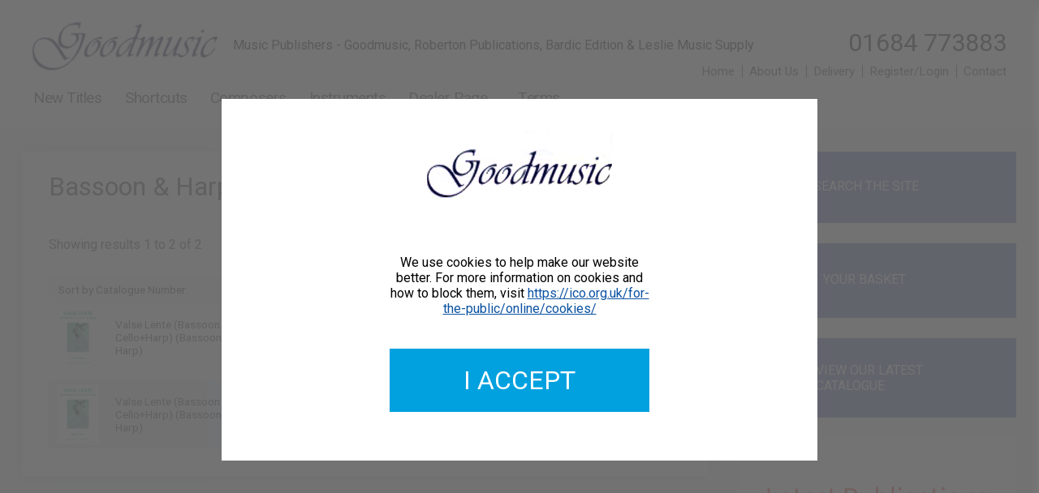

--- FILE ---
content_type: text/html; charset=UTF-8
request_url: https://www.goodmusicpublishing.co.uk/instrument/bassoon--harp
body_size: 2897
content:
<!DOCTYPE html>
<!--[if lt IE 7]>      <html class="no-js no-mobile lt-ie9 lt-ie8 lt-ie7"> <![endif]-->
<!--[if IE 7]>         <html class="no-js no-mobile lt-ie9 lt-ie8"> <![endif]-->
<!--[if IE 8]>         <html class="no-js no-mobile lt-ie9"> <![endif]-->
<!--[if gt IE 8]><!--> <html class="no-js no-mobile"> <!--<![endif]-->
    <head>
        <meta charset="utf-8">
        <meta http-equiv="X-UA-Compatible" content="IE=edge,chrome=1">

        <title> Bassoon & Harp Product Search | Goodmusic Publishing</title>
        <meta name="description" content="Product Search" />

        <meta name="viewport" content="width=device-width">
        <meta name="robots" content="all" />
        <meta name="revisit-after" content="2 Days" />

        <link rel="canonical" href="https://www.goodmusicpublishing.co.uk/advanced-search" />

        <meta prefix="og: http://ogp.me/ns#" property="og:url" content="https://www.goodmusicpublishing.co.uk/advanced-search" />
        <meta prefix="og: http://ogp.me/ns#" property="og:type" content="website" />
		<meta prefix="og: http://ogp.me/ns#" property="og:title" content="Product Search" />
		<meta prefix="og: http://ogp.me/ns#" property="og:image" content="https://www.goodmusicpublishing.co.uk/%OGImage%" />
		<meta prefix="og: http://ogp.me/ns#" property="og:description" content="Product Search" />

        <base href="https://www.goodmusicpublishing.co.uk/" />

        <link href="min/?g=css-site" rel="stylesheet" type="text/css" media="screen" />
        <link href="https://fonts.googleapis.com/css?family=Roboto:300,400,400i,700&display=swap" rel="stylesheet" />
    </head>

    <body class="page page--advanced-search" itemscope itemtype="http://schema.org/LocalBusiness">

        <a href="advanced-search#maincontent" class="skiptocontent" tabindex="1">Skip to content</a> 

        <div class="block block--header">
            <header>
                <div class="block__wrapper clearfix">
                    <div class="col col--12wide">
                        
<img src="images/music-supplier.png" alt="Music publisher - Goodmusic" class="block--header__logo" itemprop="image" />

<p class="block--header__strap-line">Music Publishers - Goodmusic, Roberton Publications, Bardic Edition & Leslie Music Supply</p>
<p class="block--header__phone-number">01684 773883</p>

<ul class="customermenu">
	<li class="customermenu__menuitem customermenu__menuitem--home"><a href="index" class="customermenu__menulink" title="Home">Home</a></li>
	<li class="customermenu__menuitem customermenu__menuitem--about"><a href="aboutus" class="customermenu__menulink" title="About Goodmusic Publishing">About Us</a></li>
	<li class="customermenu__menuitem customermenu__menuitem--delivery"><a href="delivery" class="customermenu__menulink" title="Goodmusic Publishing Delivery">Delivery</a></li>
    <li class="customermenu__menuitem customermenu__menuitem--login"><a href="login" class="customermenu__menulink customermenu__menulink--login" title="Customer Register / Customer Login">Register/Login</a></li>
    <li class="customermenu__menuitem customermenu__menuitem--contact"><a href="contactus" class="customermenu__menulink customermenu__menulink--contact" title="Contact">Contact</a></li>
</ul>
                        <nav>
                            <ul class="level1 menu--inline menu--main js-menu--main "><li id="menu_shortlist_our-latest-publications" class="menu__firstitem"><a class="menu__firstitem" href="shortlist/our-latest-publications" title="New Titles">New Titles</a></li><li id="menu_shortlists" class=""><a class="" href="shortlists" title="Shortcuts">Shortcuts</a></li><li id="menu_composers" class=""><a class="" href="composers" title="Composers">Composers</a></li><li id="menu_instruments" class=""><a class="" href="instruments" title="Instruments">Instruments</a></li><li id="menu_dealer-terms" class=""><a class="" href="dealer-terms" title="Dealer Page">Dealer Page</a></li><li id="menu_terms" class="menu__lastitem"><a class="menu__lastitem" href="terms" title="Terms">Terms</a></li></ul>
                        </nav>
                    </div>
                </div>
            </header>
        </div>

        <div class="block block--content" itemscope itemtype="http://schema.org/webpage">
            <div class="block__wrapper clearfix">
                <article itemprop="maincontentofpage">
                	<div class="block--content__leftcolumn">
                		

                    	<div class="segment segment--usetagstyles segment-section-2col-search search-container">
	<div class="segment__wrapper clearfix">
		<div class="col col--12wide  nomargin"><div class="instrument"><h1 class="instrument__title">Bassoon & Harp</h1></div><div class="searched-for"><p class="para searched-for__number-of-results">Showing results 1 to 2 of 2</p></div><form action="" method="get" class="form form--products-orderby"><select name="ProductOrderBy" id="ProductOrderBy" class="form__select form__select--auto-width form__select--product-orderby js-form__select--product-orderby"><option value="CatNumASC">Sort by Catalogue Number</option><option value="ComposerASC">Sort by Composer</option><option value="TitleASC">Sort by Product Title</option></select></form><div class="products products--search-results">
	<div class="products__product products__product-1">
	<a href="products/GM423/valse-lente-bassoon-or-celloharp" class="products__product__productimage-link products__product__productimage-link--1"><img class="products__product__productimage" src="resources/images/GM423.jpg" alt="Valse Lente (Bassoon or Cello+Harp) image" /></a>
    <a class="products__product__name products__product__name--1" href="products/GM423/valse-lente-bassoon-or-celloharp" title="View full product details">Valse Lente (Bassoon or Cello+Harp) (Bassoon & Harp)</a>
	<a class="products__product__composer products__product__composer--1" href="products/GM423/valse-lente-bassoon-or-celloharp" title="View full product details">Paul Lewis 9790222324213</a>
	<a class="products__product__cataloguenumber products__product__cataloguenumber--1" href="products/GM423/valse-lente-bassoon-or-celloharp" title="View full product details">GM423</a>
    <p class="para js-product-price products__product__price products__product__price--1 " data-priceraw="5">&pound;5.00</p>
    <form action="" method="post" class="form form--add-to-basket-form js-add-to-basket-form">
	<input class="form__input form__input--quantity js-basketquantity" type="text" id="Quantity" name="Quantity" value="1" />

	<input type="hidden" name="BasketID" value="53226" class="js-basketproductid" />
	<input type="hidden" name="action" value="basket-add-item" />
	<input class="button form__button  button--add-to-basket js-addtobasket" type="submit" value="Buy" />
</form>
</div><div class="products__product products__product-2">
	<a href="products/GM423-DD/valse-lente-bassoon-or-celloharp" class="products__product__productimage-link products__product__productimage-link--2"><img class="products__product__productimage" src="resources/images/GM423.jpg" alt="Valse Lente (Bassoon or Cello+Harp) image" /></a>
    <a class="products__product__name products__product__name--2" href="products/GM423/valse-lente-bassoon-or-celloharp" title="View full product details">Valse Lente (Bassoon or Cello+Harp) (Bassoon & Harp)</a>
	<a class="products__product__composer products__product__composer--2" href="products/GM423/valse-lente-bassoon-or-celloharp" title="View full product details">Paul Lewis DOWNLOAD</a>
	<a class="products__product__cataloguenumber products__product__cataloguenumber--2" href="products/GM423/valse-lente-bassoon-or-celloharp" title="View full product details">GM423-DD</a>
    <p class="para js-product-price products__product__price products__product__price--2 " data-priceraw="5">&pound;5.00</p>
    <form action="" method="post" class="form form--add-to-basket-form js-add-to-basket-form">
	<input class="form__input form__input--quantity js-basketquantity" type="text" id="Quantity" name="Quantity" value="1" />

	<input type="hidden" name="BasketID" value="61870" class="js-basketproductid" />
	<input type="hidden" name="action" value="basket-add-item" />
	<input class="button form__button form__button-download button--add-to-basket js-addtobasket" type="submit" value="Buy Download" />
</form>
</div>
</div></div>
	</div>
</div>
                    </div>
                </article>

                <aside>
                    <div class="block--content__rightcolumn">
                        <a href="index?from=quicksearch&ts=1768990500#site-search" class="quicksearch" title="Search"><img src="images/icon-search-new.png" class="quicksearch__icon" >SEARCH THE SITE</a><a href="basket" class="basketcount js-customermenu__menulink js-rightcol-basketlink" title="Basket"><img src="images/togglebasket.png" class="basketcount__icon" >YOUR BASKET</a><a href="flipbook/index.html" class="latest-catalogue" title="View our latest catalogue" target="_blank"><img src="images/icon-catalogue.png" class="latest-catalogue__icon"><span class="latest-catalogue__text">VIEW OUR LATEST CATALOGUE</span></a><div class="promotions">
	<div class="promotions__promotion">
	<div class="segment segment--usetagstyles segment-section wrapper clearfix">
	<div class="c12 "><a href="https://www.goodmusicpublishing.co.uk/shortlist/our-latest-publications"><img  src="images/user/79_latest20publications20banner20160126.png" alt="" title="Latest" class="left"    ></a>
<img  src="" alt="" title="" class="left"    >
</div>
</div>
</div><div class="promotions__promotion">
	<div class="segment segment--usetagstyles segment-section wrapper clearfix">
	<div class="c12 "><a href="https://www.goodmusicpublishing.co.uk/digital"><img  src="images/user/66_digital20downloads20button1.png" alt="" title="Downloads" class="left"    ></a>
<img  src="" alt="" title="" class=""    >
</div>
</div>
</div>
</div>
                    </div>
                </aside>
        	</div>
        </div>

        <div class="block block--footer">
            <footer>
                <div class="block__wrapper clearfix">
                    <div class="col col--12wide">
	<h3 class="block--footer__header" itemprop="name"><img src="images/music-supplier.png" alt="Music publisher - Goodmusic" class="block--footer__logo" itemprop="image"></h3>

	<p class="block--footer__copyright">&copy; Goodmusic Publishing Ltd | <a href="http://www.bluelinemedia.co.uk/" title="Online software in Cheltenham by Bluelinemedia" target="_blank" class="block--footer__copyright-link">Web development by Bluelinemedia</a></p>

	<img src="images/payment-types.jpg" alt="Accepted payment types" class="block--footer__payment-logos" itemprop="image">
</div>
                </div>
            </footer>
        </div>

        <div class="basket basket--mini basket--slideout js-basket--mini">
	<h4 class="basket__heading">Your Basket <img class="basket__closeicon js-basket__closeicon" src="images/minibasketclose.png" alt="Close basket" /></h4>

	<p class="basket__emptymessage">Your basket is empty.</p>
</div>

<script type="text/javascript">
	var FAddedToBasket = 0;
</script>

        <span itemprop="priceRange" class="metainfo">-</span>

        <div class="block block--header block--header--fixed hidden js-block--header--fixed">
	<div class="block__wrapper clearfix">
         	<div class="col col--12wide">
                        <img src="images/music-supplier.png" alt="Logo Alt" class="block--header__logo" itemprop="image">
                        <nav>
				<ul class="level1 menu--inline menu--main menu--main--fixed js-menu--main "><li id="menu_shortlist_our-latest-publications" class="menu__firstitem"><a class="menu__firstitem" href="shortlist/our-latest-publications" title="New Titles">New Titles</a></li><li id="menu_shortlists" class=""><a class="" href="shortlists" title="Shortcuts">Shortcuts</a></li><li id="menu_composers" class=""><a class="" href="composers" title="Composers">Composers</a></li><li id="menu_instruments" class=""><a class="" href="instruments" title="Instruments">Instruments</a></li><li id="menu_dealer-terms" class=""><a class="" href="dealer-terms" title="Dealer Page">Dealer Page</a></li><li id="menu_terms" class="menu__lastitem"><a class="menu__lastitem" href="terms" title="Terms">Terms</a></li></ul>			</nav>

			<p class="block--header__phone-number block--header__phone-number--fixed">01684 773883</p>
		</div>
	</div>
</div>

        <div class="block block--cookies js-cookies">
	<aside>
		<div class="block__wrapper clearfix">
			<div class="col col--12wide js-cookies-details">
				<img src="images/logo.png" alt="Logo" class="block--cookies__logo">
				<p>We use cookies to help make our website better. For more information on cookies and how to block them, visit <a href="https://ico.org.uk/for-the-public/online/cookies/" title="Information Commissioner's Office">https://ico.org.uk/for-the-public/online/cookies/</a></p>
			</div>
		</div>
	</aside>
</div>

		<script type="text/javascript">
    FSliderDetails = [];
	FSliderDetails[1] = {'Name' : 'slideshow1',
					'Delay' : 5000,
					'Type' : 'crossfade',
					'NumSlidesToDisplay' : '1',
					'Indicators' : false,
					'Arrows' : false,
					'Links' : [],
					'CaptionHeadings' : ['Websites from Bluelinemedia','Get your business online'],
					'CaptionParagraphs' : ['Bespoke and template designs','Bluelinemedia web design'],
					'Images' : []};

</script>

        <script type="text/javascript" src="min/?g=js-site"></script>

        <script type="text/javascript">

var aDefaultUserCurrency = 'GBP';
fx.rates = {
USD: 1.34418,
EUR: 1.1460};
</script>
    </body>
</html>

--- FILE ---
content_type: image/svg+xml
request_url: https://www.goodmusicpublishing.co.uk/images/icon-down-arrow.svg
body_size: 290
content:
<svg xmlns="http://www.w3.org/2000/svg" xmlns:xlink="http://www.w3.org/1999/xlink" width="19" height="11" viewBox="0 0 19 11">
  <image id="Layer_4" data-name="Layer 4" width="19" height="11" opacity="0.702" xlink:href="[data-uri]"/>
</svg>
